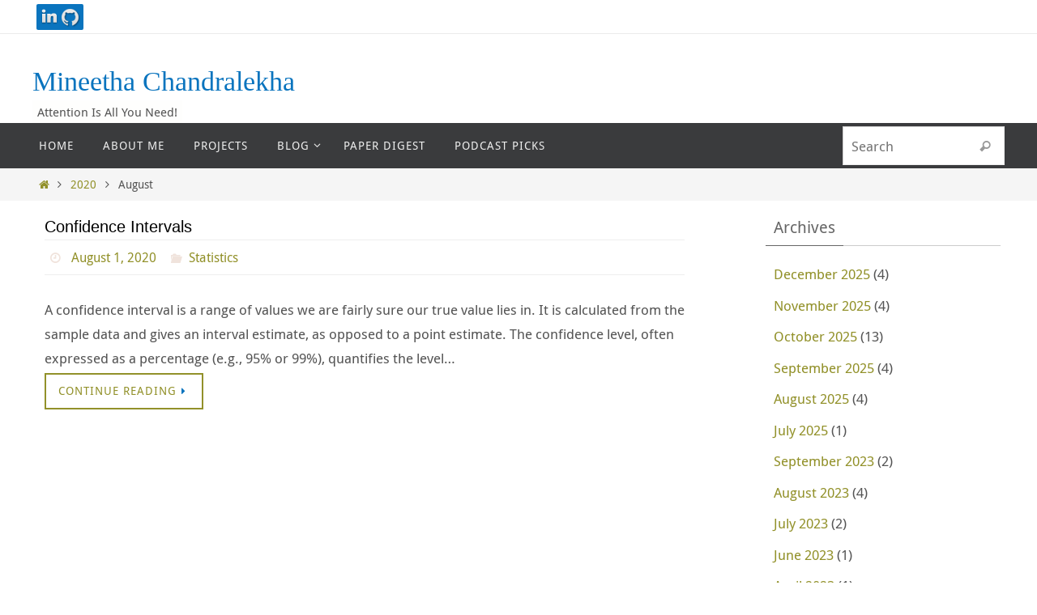

--- FILE ---
content_type: text/html; charset=UTF-8
request_url: https://mineetha.com/2020/08/
body_size: 7218
content:
<!DOCTYPE html>
<html lang="en-US">
<head>
<meta name="viewport" content="width=device-width, user-scalable=no, initial-scale=1.0, minimum-scale=1.0, maximum-scale=1.0">
<meta http-equiv="Content-Type" content="text/html; charset=UTF-8" />
<link rel="profile" href="http://gmpg.org/xfn/11" />
<link rel="pingback" href="https://mineetha.com/xmlrpc.php" />
<title>August 2020 &#8211; Mineetha Chandralekha</title>
<link rel='dns-prefetch' href='//s.w.org' />
<link rel="alternate" type="application/rss+xml" title="Mineetha Chandralekha &raquo; Feed" href="https://mineetha.com/feed/" />
<link rel="alternate" type="application/rss+xml" title="Mineetha Chandralekha &raquo; Comments Feed" href="https://mineetha.com/comments/feed/" />
		<script type="text/javascript">
			window._wpemojiSettings = {"baseUrl":"https:\/\/s.w.org\/images\/core\/emoji\/12.0.0-1\/72x72\/","ext":".png","svgUrl":"https:\/\/s.w.org\/images\/core\/emoji\/12.0.0-1\/svg\/","svgExt":".svg","source":{"concatemoji":"https:\/\/mineetha.com\/wp-includes\/js\/wp-emoji-release.min.js?ver=5.2.21"}};
			!function(e,a,t){var n,r,o,i=a.createElement("canvas"),p=i.getContext&&i.getContext("2d");function s(e,t){var a=String.fromCharCode;p.clearRect(0,0,i.width,i.height),p.fillText(a.apply(this,e),0,0);e=i.toDataURL();return p.clearRect(0,0,i.width,i.height),p.fillText(a.apply(this,t),0,0),e===i.toDataURL()}function c(e){var t=a.createElement("script");t.src=e,t.defer=t.type="text/javascript",a.getElementsByTagName("head")[0].appendChild(t)}for(o=Array("flag","emoji"),t.supports={everything:!0,everythingExceptFlag:!0},r=0;r<o.length;r++)t.supports[o[r]]=function(e){if(!p||!p.fillText)return!1;switch(p.textBaseline="top",p.font="600 32px Arial",e){case"flag":return s([55356,56826,55356,56819],[55356,56826,8203,55356,56819])?!1:!s([55356,57332,56128,56423,56128,56418,56128,56421,56128,56430,56128,56423,56128,56447],[55356,57332,8203,56128,56423,8203,56128,56418,8203,56128,56421,8203,56128,56430,8203,56128,56423,8203,56128,56447]);case"emoji":return!s([55357,56424,55356,57342,8205,55358,56605,8205,55357,56424,55356,57340],[55357,56424,55356,57342,8203,55358,56605,8203,55357,56424,55356,57340])}return!1}(o[r]),t.supports.everything=t.supports.everything&&t.supports[o[r]],"flag"!==o[r]&&(t.supports.everythingExceptFlag=t.supports.everythingExceptFlag&&t.supports[o[r]]);t.supports.everythingExceptFlag=t.supports.everythingExceptFlag&&!t.supports.flag,t.DOMReady=!1,t.readyCallback=function(){t.DOMReady=!0},t.supports.everything||(n=function(){t.readyCallback()},a.addEventListener?(a.addEventListener("DOMContentLoaded",n,!1),e.addEventListener("load",n,!1)):(e.attachEvent("onload",n),a.attachEvent("onreadystatechange",function(){"complete"===a.readyState&&t.readyCallback()})),(n=t.source||{}).concatemoji?c(n.concatemoji):n.wpemoji&&n.twemoji&&(c(n.twemoji),c(n.wpemoji)))}(window,document,window._wpemojiSettings);
		</script>
		<style type="text/css">
img.wp-smiley,
img.emoji {
	display: inline !important;
	border: none !important;
	box-shadow: none !important;
	height: 1em !important;
	width: 1em !important;
	margin: 0 .07em !important;
	vertical-align: -0.1em !important;
	background: none !important;
	padding: 0 !important;
}
</style>
	<link rel='stylesheet' id='wp-block-library-css'  href='https://mineetha.com/wp-includes/css/dist/block-library/style.min.css?ver=5.2.21' type='text/css' media='all' />
<link rel='stylesheet' id='nirvana-fonts-css'  href='https://mineetha.com/wp-content/themes/nirvana/fonts/fontfaces.css?ver=1.6.2' type='text/css' media='all' />
<link rel='stylesheet' id='nirvana-style-css'  href='https://mineetha.com/wp-content/themes/nirvana/style.css?ver=1.6.2' type='text/css' media='all' />
<style id='nirvana-style-inline-css' type='text/css'>
 #header-container { width: 1200px; } #header-container, #access >.menu, #forbottom, #colophon, #footer-widget-area, #topbar-inner, .ppbox, #pp-afterslider #container, #breadcrumbs-box { max-width: 1200px; } @media (max-width: 800px) { #header-container {position: relative; } #branding {height: auto; } } #container.one-column { } #container.two-columns-right #secondary { width: 300px; float:right; } #container.two-columns-right #content { width: 760px; float: left; } /* fallback */ #container.two-columns-right #content { width: calc(100% - 380px); float: left; } #container.two-columns-left #primary { width: 300px; float: left; } #container.two-columns-left #content { width: 760px; float: right; } /* fallback */ #container.two-columns-left #content { width: -moz-calc(100% - 380px); float: right; width: -webkit-calc(100% - 380px ); width: calc(100% - 380px); } #container.three-columns-right .sidey { width: 150px; float: left; } #container.three-columns-right #primary { margin-left: 80px; margin-right: 80px; } #container.three-columns-right #content { width: 680px; float: left; } /* fallback */ #container.three-columns-right #content { width: -moz-calc(100% - 460px); float: left; width: -webkit-calc(100% - 460px); width: calc(100% - 460px); } #container.three-columns-left .sidey { width: 150px; float: left; } #container.three-columns-left #secondary{ margin-left: 80px; margin-right: 80px; } #container.three-columns-left #content { width: 680px; float: right;} /* fallback */ #container.three-columns-left #content { width: -moz-calc(100% - 460px); float: right; width: -webkit-calc(100% - 460px); width: calc(100% - 460px); } #container.three-columns-sided .sidey { width: 150px; float: left; } #container.three-columns-sided #secondary{ float:right; } #container.three-columns-sided #content { width: 680px; float: right; /* fallback */ width: -moz-calc(100% - 460px); float: right; width: -webkit-calc(100% - 460px); float: right; width: calc(100% - 460px); float: right; margin: 0 230px 0 -1140px; } body { font-family: "Droid Sans"; } #content h1.entry-title a, #content h2.entry-title a, #content h1.entry-title, #content h2.entry-title { font-family: Verdana, Geneva, sans-serif; } .widget-title, .widget-title a { line-height: normal; font-family: inherit; } .widget-container, .widget-container a { font-family: inherit; } .entry-content h1, .entry-content h2, .entry-content h3, .entry-content h4, .entry-content h5, .entry-content h6, .nivo-caption h2, #front-text1 h1, #front-text2 h1, h3.column-header-image, #comments #reply-title { font-family: "Lucida Handwriting", cursive; } #site-title span a { font-family: "Lucida Handwriting", cursive; }; } #access ul li a, #access ul li a span { font-family: inherit; } /* general */ body { color: #555555; background-color: #FFFFFF } a { color: #92912a; } a:hover, .entry-meta span a:hover, .comments-link a:hover, body.coldisplay2 #front-columns a:active { color: #0a74be; } a:active { background-color: #92912a; color: #FFFFFF; } .entry-meta a:hover, .widget-container a:hover, .footer2 a:hover { border-bottom-color: #CCCCCC; } .sticky h2.entry-title a { background-color: #0a74be; color: #FFFFFF; } #header { ; } #site-title span a { color: #0a74be; } #site-description { ; background-color: rgba(250,250,248,0.3); padding: 3px 6px; } .socials a:hover .socials-hover { background-color: #92912a; } .socials .socials-hover { background-color: #0a74be; } /* Main menu top level */ #access a, #nav-toggle span { color: #EEEEEE; } #access, #nav-toggle, #access ul li { background-color: #3A3B3D; } #access > .menu > ul > li > a > span { } #access ul li:hover { background-color: #92912a; color: #FFFFFF; } #access ul > li.current_page_item , #access ul > li.current-menu-item, #access ul > li.current_page_ancestor , #access ul > li.current-menu-ancestor { background-color: #47484a; } /* Main menu Submenus */ #access ul ul li, #access ul ul { background-color: #92912a; } #access ul ul li a { color: #FFFFFF; } #access ul ul li:hover { background-color: #a09f38; } #breadcrumbs { background-color: #f5f5f5; } #access ul ul li.current_page_item, #access ul ul li.current-menu-item, #access ul ul li.current_page_ancestor, #access ul ul li.current-menu-ancestor { background-color: #a09f38; } #access ul ul { box-shadow: 3px 3px 0 rgba(146,145,42,0.3); } /* top menu */ #topbar { background-color: #FFFFFF; border-bottom-color: #ebebeb; } .menu-header-search .searchform { background: #F7F7F7; } .topmenu ul li a, .search-icon:before { color: #f25738; } .topmenu ul li a:hover { background-color: #efefef; } .search-icon:hover:before { color: #0a74be; } /* main */ #main { background-color: #FFFFFF; } #author-info, .page-title, #entry-author-info { border-color: #CCCCCC; } .page-title-text { border-color: #92912a; } .page-title span { border-color: #0a74be; } #entry-author-info #author-avatar, #author-info #author-avatar { border-color: #EEEEEE; } .avatar-container:before { background-color: #92912a; } .sidey .widget-container { color: #555555; ; } .sidey .widget-title { color: #666666; ; border-color: #CCCCCC; } .sidey .widget-container a { ; } .sidey .widget-container a:hover { ; } .widget-title span { border-color: #666666; } .entry-content h1, .entry-content h2, .entry-content h3, .entry-content h4, .entry-content h5, .entry-content h6 { color: #444444; } .entry-title, .entry-title a{ color: #000000; } .entry-title a:hover { color: #000000; } #content span.entry-format { color: #CCCCCC; } /* footer */ #footer { color: #AAAAAA; background-color: #F5F5F5; } #footer2 { color: #AAAAAA; background-color: #0a74be; } #sfooter-full { background-color: #056fb9; } .footermenu ul li { border-color: #1983cd; } .footermenu ul li:hover { border-color: #2d97e1; } #colophon a { ; } #colophon a:hover { ; } #footer2 a, .footermenu ul li:after { ; } #footer2 a:hover { ; } #footer .widget-container { color: #8d89b7; ; } #footer .widget-title { color: #ebcaca; ; border-color:#CCCCCC; } /* buttons */ a.continue-reading-link { color: #92912a; border-color: #92912a; } a.continue-reading-link:hover { background-color: #0a74be; color: #FFFFFF; } #cryout_ajax_more_trigger { border: 1px solid #CCCCCC; } #cryout_ajax_more_trigger:hover { background-color: #F7F7F7; } a.continue-reading-link i.crycon-right-dir { color: #0a74be } a.continue-reading-link:hover i.crycon-right-dir { color: #FFFFFF } .page-link a, .page-link > span > em { border-color: #CCCCCC } .columnmore a { background: #92912a; color:#F7F7F7 } .columnmore a:hover { background: #0a74be; } .file, .button, input[type="submit"], input[type="reset"], #respond .form-submit input#submit { background-color: #FFFFFF; border-color: #CCCCCC; } .button:hover, #respond .form-submit input#submit:hover { background-color: #F7F7F7; } .entry-content tr th, .entry-content thead th { color: #444444; } .entry-content tr th { background-color: #0a74be; color:#FFFFFF; } .entry-content tr.even { background-color: #F7F7F7; } hr { border-color: #EEEEEE; } input[type="text"], input[type="password"], input[type="email"], input[type="color"], input[type="date"], input[type="datetime"], input[type="datetime-local"], input[type="month"], input[type="number"], input[type="range"], input[type="search"], input[type="tel"], input[type="time"], input[type="url"], input[type="week"], textarea, select { border-color: #CCCCCC #EEEEEE #EEEEEE #CCCCCC; color: #555555; } input[type="submit"], input[type="reset"] { color: #555555; } input[type="text"]:hover, input[type="password"]:hover, input[type="email"]:hover, input[type="color"]:hover, input[type="date"]:hover, input[type="datetime"]:hover, input[type="datetime-local"]:hover, input[type="month"]:hover, input[type="number"]:hover, input[type="range"]:hover, input[type="search"]:hover, input[type="tel"]:hover, input[type="time"]:hover, input[type="url"]:hover, input[type="week"]:hover, textarea:hover { background-color: rgba(247,247,247,0.4); } .entry-content pre { background-color: #F7F7F7; border-color: rgba(10,116,190,0.1); } abbr, acronym { border-color: #555555; } .comment-meta a { color: #999999; } #respond .form-allowed-tags { color: #999999; } .comment .reply a { border-color: #EEEEEE; } .comment .reply a:hover { color: #92912a; } .entry-meta { border-color: #EEEEEE; } .entry-meta .crycon-metas:before { color: #f0e3dc; } .entry-meta span a, .comments-link a { ; } .entry-meta span a:hover, .comments-link a:hover { ; } .entry-meta span, .entry-utility span, .footer-tags { color: #c1c1c1; } .nav-next a, .nav-previous a{ background-color:#f8f8f8; } .nav-next a:hover, .nav-previous a:hover { background-color: #92912a; color:#FFFFFF; } .pagination { border-color: #ededed; } .pagination a:hover { background-color: #92912a; color: #FFFFFF; } h3#comments-title { border-color: #CCCCCC; } h3#comments-title span { background-color: #0a74be; color: #FFFFFF; } .comment-details { border-color: #EEEEEE; } .searchform input[type="text"] { color: #999999; } .searchform:after { background-color: #0a74be; } .searchform:hover:after { background-color: #92912a; } .searchsubmit[type="submit"]{ color: #F7F7F7; } li.menu-main-search .searchform .s { background-color: #FFFFFF; } li.menu-main-search .searchsubmit[type="submit"] { color: #999999; } .caption-accented .wp-caption { background-color:rgba(10,116,190,0.8); color:#FFFFFF; } .nirvana-image-one .entry-content img[class*='align'], .nirvana-image-one .entry-summary img[class*='align'], .nirvana-image-two .entry-content img[class*='align'], .nirvana-image-two .entry-summary img[class*='align'] .nirvana-image-one .entry-content [class*='wp-block'][class*='align'] img, .nirvana-image-one .entry-summary [class*='wp-block'][class*='align'] img, .nirvana-image-two .entry-content [class*='wp-block'][class*='align'] img, .nirvana-image-two .entry-summary [class*='wp-block'][class*='align'] img { border-color: #0a74be; } html { font-size: 17px; line-height: 1.8; } .entry-content, .entry-summary, .ppbox { text-align: inherit ; } .entry-content, .entry-summary, .widget-container, .ppbox, .navigation { ; } #content h1.entry-title, #content h2.entry-title, .woocommerce-page h1.page-title { font-size: 20px; } .widget-title, .widget-title a { font-size: 20px; } .widget-container, .widget-container a { font-size: 17px; } #content h1, #pp-afterslider h1 { font-size: 42px; } #content h2, #pp-afterslider h2 { font-size: 36px; } #content h3, #pp-afterslider h3 { font-size: 31px; } #content h4, #pp-afterslider h4 { font-size: 26px; } #content h5, #pp-afterslider h5 { font-size: 21px; } #content h6, #pp-afterslider h6 { font-size: 16px; } #site-title span a { font-size: 34px; } #access ul li a { font-size: 14px; } #access ul ul ul a { font-size: 13px; } .nocomments, .nocomments2 { display: none; } .comments-link span { display: none; } header.page-header, .archive h1.page-title { display: none; } article footer.entry-meta { display: none; } .entry-content p, .entry-content ul, .entry-content ol, .entry-content dd, .entry-content pre, .entry-content hr, .commentlist p { margin-bottom: 1.0em; } #header-container > div { margin: 35px 0 0 0px; } #toTop:hover .crycon-back2top:before { color: #92912a; } #main { margin-top: 5px; } #forbottom { padding-left: 0px; padding-right: 0px; } #header-widget-area { width: 33%; } #branding { height:180px; } @media (max-width: 1920px) { #branding, #bg_image { display: block; height: auto; max-width: 100%; min-height: inherit !important; } } 
</style>
<link rel='stylesheet' id='nirvana-mobile-css'  href='https://mineetha.com/wp-content/themes/nirvana/styles/style-mobile.css?ver=1.6.2' type='text/css' media='all' />
<script type='text/javascript' src='https://mineetha.com/wp-includes/js/jquery/jquery.js?ver=1.12.4-wp'></script>
<script type='text/javascript' src='https://mineetha.com/wp-includes/js/jquery/jquery-migrate.min.js?ver=1.4.1'></script>
<link rel='https://api.w.org/' href='https://mineetha.com/wp-json/' />
<link rel="EditURI" type="application/rsd+xml" title="RSD" href="https://mineetha.com/xmlrpc.php?rsd" />
<link rel="wlwmanifest" type="application/wlwmanifest+xml" href="https://mineetha.com/wp-includes/wlwmanifest.xml" /> 
<meta name="generator" content="WordPress 5.2.21" />
<link rel="icon" href="https://mineetha.com/wp-content/uploads/2023/08/cropped-pexels-tara-winstead-8386440-1-32x32.jpg" sizes="32x32" />
<link rel="icon" href="https://mineetha.com/wp-content/uploads/2023/08/cropped-pexels-tara-winstead-8386440-1-192x192.jpg" sizes="192x192" />
<link rel="apple-touch-icon-precomposed" href="https://mineetha.com/wp-content/uploads/2023/08/cropped-pexels-tara-winstead-8386440-1-180x180.jpg" />
<meta name="msapplication-TileImage" content="https://mineetha.com/wp-content/uploads/2023/08/cropped-pexels-tara-winstead-8386440-1-270x270.jpg" />
<!--[if lt IE 9]>
<script>
document.createElement('header');
document.createElement('nav');
document.createElement('section');
document.createElement('article');
document.createElement('aside');
document.createElement('footer');
</script>
<![endif]-->
		<style type="text/css" id="wp-custom-css">
			body #site-description {
font-size: 15px

}		</style>
		</head>
<body class="archive date nirvana-image-none caption-dark nirvana-comment-placeholders nirvana-menu-left elementor-default">

		<a class="skip-link screen-reader-text" href="#main" title="Skip to content"> Skip to content </a>
	
<div id="wrapper" class="hfeed">
<div id="topbar" ><div id="topbar-inner"> <div class="socials" id="sheader">
			<a  target="_blank"  href="https://www.linkedin.com/in/mineetha/"
			class="socialicons social-LinkedIn" title="LinkedIn">
				<img alt="LinkedIn" src="https://mineetha.com/wp-content/themes/nirvana/images/socials/LinkedIn.png" />
			</a>
			<a  target="_blank"  href="https://github.com/mineetha"
			class="socialicons social-Github" title="Github">
				<img alt="Github" src="https://mineetha.com/wp-content/themes/nirvana/images/socials/Github.png" />
			</a></div> </div></div>

<div id="header-full">
	<header id="header">
		<div id="masthead">
					<div id="branding" role="banner" >
				<div id="header-container"><div class="site-identity"><div id="site-title"><span> <a href="https://mineetha.com/" title="Mineetha Chandralekha" rel="home">Mineetha Chandralekha</a> </span></div><div id="site-description" >Attention Is All You Need!</div></div></div>								<div style="clear:both;"></div>
			</div><!-- #branding -->
			<button id="nav-toggle"><span>&nbsp;</span></button>
			<nav id="access" class="jssafe" role="navigation">
					<div class="skip-link screen-reader-text"><a href="#content" title="Skip to content">Skip to content</a></div>
	<div class="menu"><ul id="prime_nav" class="menu"><li id="menu-item-1063" class="menu-item menu-item-type-post_type menu-item-object-page menu-item-home menu-item-1063"><a href="https://mineetha.com/home/"><span>Home</span></a></li>
<li id="menu-item-301" class="menu-item menu-item-type-custom menu-item-object-custom menu-item-301"><a href="https://mineetha.com/about-me/"><span>About Me</span></a></li>
<li id="menu-item-1432" class="menu-item menu-item-type-custom menu-item-object-custom menu-item-1432"><a href="https://mineetha.com/projects/"><span>Projects</span></a></li>
<li id="menu-item-1064" class="menu-item menu-item-type-post_type menu-item-object-page current_page_parent menu-item-has-children menu-item-1064"><a href="https://mineetha.com/blog/"><span>Blog</span></a>
<ul class="sub-menu">
	<li id="menu-item-50" class="menu-item menu-item-type-taxonomy menu-item-object-category menu-item-50"><a href="https://mineetha.com/category/blog/machine-learning/"><span>Machine Learning</span></a></li>
	<li id="menu-item-610" class="menu-item menu-item-type-taxonomy menu-item-object-category menu-item-610"><a href="https://mineetha.com/category/blog/deeplearning/"><span>Deep Learning</span></a></li>
	<li id="menu-item-1042" class="menu-item menu-item-type-taxonomy menu-item-object-category menu-item-1042"><a href="https://mineetha.com/category/statistics/"><span>Statistics</span></a></li>
	<li id="menu-item-1242" class="menu-item menu-item-type-taxonomy menu-item-object-category menu-item-1242"><a href="https://mineetha.com/category/blog/data-science/"><span>Data Science</span></a></li>
	<li id="menu-item-847" class="menu-item menu-item-type-taxonomy menu-item-object-category menu-item-847"><a href="https://mineetha.com/category/blog/github/"><span>Github</span></a></li>
</ul>
</li>
<li id="menu-item-1606" class="menu-item menu-item-type-post_type menu-item-object-page menu-item-1606"><a href="https://mineetha.com/paper-digest/"><span>Paper Digest</span></a></li>
<li id="menu-item-1435" class="menu-item menu-item-type-custom menu-item-object-custom menu-item-1435"><a href="http://mineetha.com/Listens"><span>Podcast Picks</span></a></li>
<li class='menu-main-search'> 
<form role="search" method="get" class="searchform" action="https://mineetha.com/">
	<label>
		<span class="screen-reader-text">Search for:</span>
		<input type="search" class="s" placeholder="Search" value="" name="s" />
	</label>
	<button type="submit" class="searchsubmit"><span class="screen-reader-text">Search</span><i class="crycon-search"></i></button>
</form>
 </li></ul></div>			</nav><!-- #access -->


		</div><!-- #masthead -->
	</header><!-- #header -->
</div><!-- #header-full -->

<div style="clear:both;height:0;"> </div>
<div id="breadcrumbs"><div id="breadcrumbs-box"><a href="https://mineetha.com"><i class="crycon-homebread"></i><span class="screen-reader-text">Home</span></a><i class="crycon-angle-right"></i> <a href="https://mineetha.com/2020/">2020</a> <i class="crycon-angle-right"></i> <span class="current">August</span></div></div><div id="main">
		<div id="toTop"><i class="crycon-back2top"></i> </div>	<div  id="forbottom" >
		
		<div style="clear:both;"> </div>

		<section id="container" class="two-columns-right">
			<div id="content" role="main">
			
						
			
				<header class="page-header">
					<h1 class="page-title"><div class="page-title-text">Month: August 2020<div></h1>									</header>

								
					
	<article id="post-1207" class="post-1207 post type-post status-publish format-standard hentry category-statistics">
				
		<header class="entry-header">			
			<h2 class="entry-title">
				<a href="https://mineetha.com/2020/08/01/confidence-intervals/" title="Permalink to Confidence Intervals" rel="bookmark">Confidence Intervals</a>
			</h2>
						<div class="entry-meta">
				<span>
						<i class="crycon-time crycon-metas" title="Date"></i>
						<time class="onDate date published" datetime="2020-08-01T12:02:01+00:00">
							<a href="https://mineetha.com/2020/08/01/confidence-intervals/" rel="bookmark">August 1, 2020</a>
						</time>
					</span><time class="updated"  datetime="2023-08-19T14:58:59+00:00">August 19, 2023</time><span class="bl_categ"><i class="crycon-folder-open crycon-metas" title="Categories"></i><a href="https://mineetha.com/category/statistics/" rel="tag">Statistics</a></span> 			</div><!-- .entry-meta -->	
		</header><!-- .entry-header -->
		
									
												<div class="entry-summary">
												<p>A confidence interval is a range of values we are fairly sure our true value lies in. It is calculated from the sample data and gives an interval estimate, as opposed to a point estimate. The confidence level, often expressed as a percentage (e.g., 95% or 99%), quantifies the level&#8230;</p>
<p> <a class="continue-reading-link" href="https://mineetha.com/2020/08/01/confidence-intervals/"><span>Continue reading</span><i class="crycon-right-dir"></i></a> </p>
						</div><!-- .entry-summary -->
									
		
		<footer class="entry-meta">
					</footer>
	</article><!-- #post-1207 -->
	

				
				
						
						
			</div><!-- #content -->
		
				<div id="secondary" class="widget-area sidey" role="complementary">
		
			<ul class="xoxo">
								<li id="archives-3" class="widget-container widget_archive"><h3 class="widget-title"><span>Archives</span></h3>		<ul>
				<li><a href='https://mineetha.com/2025/12/'>December 2025</a>&nbsp;(4)</li>
	<li><a href='https://mineetha.com/2025/11/'>November 2025</a>&nbsp;(4)</li>
	<li><a href='https://mineetha.com/2025/10/'>October 2025</a>&nbsp;(13)</li>
	<li><a href='https://mineetha.com/2025/09/'>September 2025</a>&nbsp;(4)</li>
	<li><a href='https://mineetha.com/2025/08/'>August 2025</a>&nbsp;(4)</li>
	<li><a href='https://mineetha.com/2025/07/'>July 2025</a>&nbsp;(1)</li>
	<li><a href='https://mineetha.com/2023/09/'>September 2023</a>&nbsp;(2)</li>
	<li><a href='https://mineetha.com/2023/08/'>August 2023</a>&nbsp;(4)</li>
	<li><a href='https://mineetha.com/2023/07/'>July 2023</a>&nbsp;(2)</li>
	<li><a href='https://mineetha.com/2023/06/'>June 2023</a>&nbsp;(1)</li>
	<li><a href='https://mineetha.com/2023/04/'>April 2023</a>&nbsp;(1)</li>
	<li><a href='https://mineetha.com/2023/03/'>March 2023</a>&nbsp;(1)</li>
	<li><a href='https://mineetha.com/2023/02/'>February 2023</a>&nbsp;(1)</li>
	<li><a href='https://mineetha.com/2023/01/'>January 2023</a>&nbsp;(1)</li>
	<li><a href='https://mineetha.com/2022/12/'>December 2022</a>&nbsp;(1)</li>
	<li><a href='https://mineetha.com/2022/10/'>October 2022</a>&nbsp;(2)</li>
	<li><a href='https://mineetha.com/2022/09/'>September 2022</a>&nbsp;(1)</li>
	<li><a href='https://mineetha.com/2022/01/'>January 2022</a>&nbsp;(1)</li>
	<li><a href='https://mineetha.com/2021/11/'>November 2021</a>&nbsp;(2)</li>
	<li><a href='https://mineetha.com/2021/10/'>October 2021</a>&nbsp;(1)</li>
	<li><a href='https://mineetha.com/2021/09/'>September 2021</a>&nbsp;(5)</li>
	<li><a href='https://mineetha.com/2021/08/'>August 2021</a>&nbsp;(1)</li>
	<li><a href='https://mineetha.com/2021/04/'>April 2021</a>&nbsp;(1)</li>
	<li><a href='https://mineetha.com/2021/03/'>March 2021</a>&nbsp;(4)</li>
	<li><a href='https://mineetha.com/2021/02/'>February 2021</a>&nbsp;(7)</li>
	<li><a href='https://mineetha.com/2021/01/'>January 2021</a>&nbsp;(12)</li>
	<li><a href='https://mineetha.com/2020/12/'>December 2020</a>&nbsp;(5)</li>
	<li><a href='https://mineetha.com/2020/11/'>November 2020</a>&nbsp;(3)</li>
	<li><a href='https://mineetha.com/2020/10/'>October 2020</a>&nbsp;(3)</li>
	<li><a href='https://mineetha.com/2020/08/'>August 2020</a>&nbsp;(1)</li>
	<li><a href='https://mineetha.com/2020/07/'>July 2020</a>&nbsp;(2)</li>
	<li><a href='https://mineetha.com/2020/06/'>June 2020</a>&nbsp;(1)</li>
	<li><a href='https://mineetha.com/2020/05/'>May 2020</a>&nbsp;(1)</li>
	<li><a href='https://mineetha.com/2020/04/'>April 2020</a>&nbsp;(2)</li>
	<li><a href='https://mineetha.com/2020/03/'>March 2020</a>&nbsp;(1)</li>
	<li><a href='https://mineetha.com/2019/05/'>May 2019</a>&nbsp;(1)</li>
	<li><a href='https://mineetha.com/2018/08/'>August 2018</a>&nbsp;(3)</li>
	<li><a href='https://mineetha.com/2017/06/'>June 2017</a>&nbsp;(1)</li>
	<li><a href='https://mineetha.com/2017/05/'>May 2017</a>&nbsp;(2)</li>
	<li><a href='https://mineetha.com/2017/04/'>April 2017</a>&nbsp;(1)</li>
		</ul>
			</li>			</ul>

			
		</div>
		
		</section><!-- #primary -->

	<div style="clear:both;"></div>
	</div> <!-- #forbottom -->

	<footer id="footer" role="contentinfo">
		<div id="colophon">
		
			
			
		</div><!-- #colophon -->

		<div id="footer2">
		
			<div id="footer2-inside">
			<nav class="footermenu"><ul id="menu-main" class="menu"><li class="menu-item menu-item-type-post_type menu-item-object-page menu-item-home menu-item-1063"><a href="https://mineetha.com/home/">Home</a></li>
<li class="menu-item menu-item-type-custom menu-item-object-custom menu-item-301"><a href="https://mineetha.com/about-me/">About Me</a></li>
<li class="menu-item menu-item-type-custom menu-item-object-custom menu-item-1432"><a href="https://mineetha.com/projects/">Projects</a></li>
<li class="menu-item menu-item-type-post_type menu-item-object-page current_page_parent menu-item-has-children menu-item-1064"><a href="https://mineetha.com/blog/">Blog</a></li>
<li class="menu-item menu-item-type-post_type menu-item-object-page menu-item-1606"><a href="https://mineetha.com/paper-digest/">Paper Digest</a></li>
<li class="menu-item menu-item-type-custom menu-item-object-custom menu-item-1435"><a href="http://mineetha.com/Listens">Podcast Picks</a></li>
</ul></nav><div id="site-copyright">©2023 Mineetha - All Rights Reserved</div>	<em style="display:table;margin:0 auto;float:none;text-align:center;padding:7px 0;font-size:13px;">
	Powered by <a target="_blank" href="http://www.cryoutcreations.eu" title="Nirvana Theme by Cryout Creations">Nirvana</a> &amp;
	<a target="_blank" href="http://wordpress.org/" title="Semantic Personal Publishing Platform">  WordPress.</a></em>
	<div id="sfooter-full"><div class="socials" id="sfooter">
			<a  target="_blank"  href="https://www.linkedin.com/in/mineetha/"
			class="socialicons social-LinkedIn" title="LinkedIn">
				<img alt="LinkedIn" src="https://mineetha.com/wp-content/themes/nirvana/images/socials/LinkedIn.png" />
			</a>
			<a  target="_blank"  href="https://github.com/mineetha"
			class="socialicons social-Github" title="Github">
				<img alt="Github" src="https://mineetha.com/wp-content/themes/nirvana/images/socials/Github.png" />
			</a></div></div>			</div> <!-- #footer2-inside -->
			
		</div><!-- #footer2 -->

	</footer><!-- #footer -->

	</div><!-- #main -->
</div><!-- #wrapper -->

<link rel='stylesheet' id='yahman_addons_base-css'  href='https://mineetha.com/wp-content/plugins/yahman-add-ons/assets/css/base.min.css?ver=5.2.21' type='text/css' media='all' />
<script type='text/javascript'>
/* <![CDATA[ */
var nirvana_settings = {"mobile":"1","fitvids":"1","contentwidth":"900"};
/* ]]> */
</script>
<script type='text/javascript' src='https://mineetha.com/wp-content/themes/nirvana/js/frontend.js?ver=1.6.2'></script>
<script type='text/javascript' src='https://mineetha.com/wp-includes/js/wp-embed.min.js?ver=5.2.21'></script>

</body>
</html>
